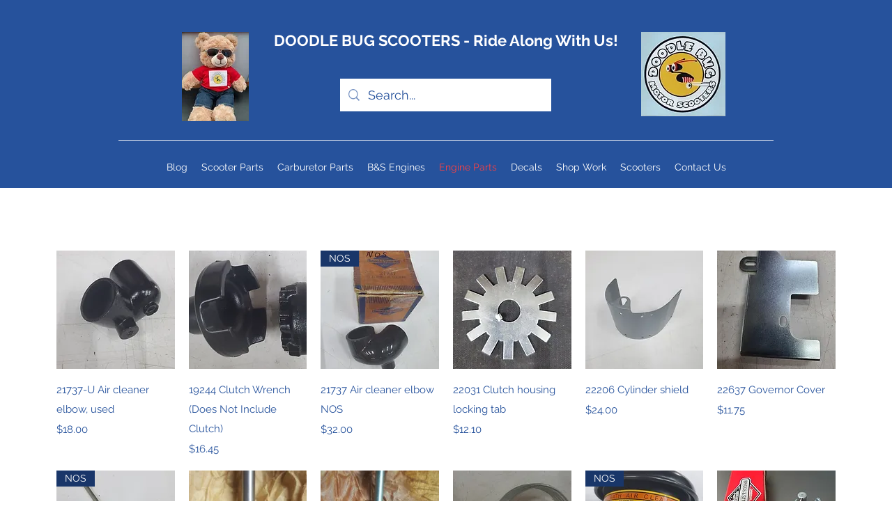

--- FILE ---
content_type: text/html; charset=utf-8
request_url: https://accounts.google.com/o/oauth2/postmessageRelay?parent=https%3A%2F%2Fstatic.parastorage.com&jsh=m%3B%2F_%2Fscs%2Fabc-static%2F_%2Fjs%2Fk%3Dgapi.lb.en.2kN9-TZiXrM.O%2Fd%3D1%2Frs%3DAHpOoo_B4hu0FeWRuWHfxnZ3V0WubwN7Qw%2Fm%3D__features__
body_size: 160
content:
<!DOCTYPE html><html><head><title></title><meta http-equiv="content-type" content="text/html; charset=utf-8"><meta http-equiv="X-UA-Compatible" content="IE=edge"><meta name="viewport" content="width=device-width, initial-scale=1, minimum-scale=1, maximum-scale=1, user-scalable=0"><script src='https://ssl.gstatic.com/accounts/o/2580342461-postmessagerelay.js' nonce="g8Q-wvBY6g9ZPgxt3moj6Q"></script></head><body><script type="text/javascript" src="https://apis.google.com/js/rpc:shindig_random.js?onload=init" nonce="g8Q-wvBY6g9ZPgxt3moj6Q"></script></body></html>